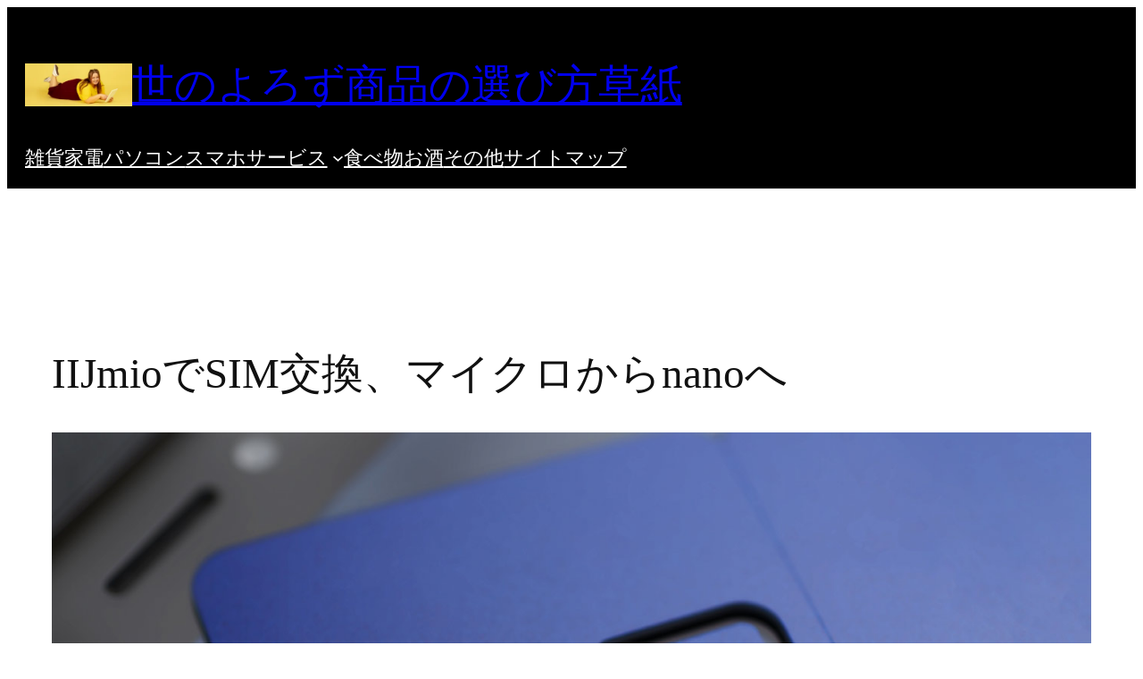

--- FILE ---
content_type: text/html; charset=utf-8
request_url: https://www.google.com/recaptcha/api2/aframe
body_size: 268
content:
<!DOCTYPE HTML><html><head><meta http-equiv="content-type" content="text/html; charset=UTF-8"></head><body><script nonce="1f5xYucqip6kjNxLUwhYrA">/** Anti-fraud and anti-abuse applications only. See google.com/recaptcha */ try{var clients={'sodar':'https://pagead2.googlesyndication.com/pagead/sodar?'};window.addEventListener("message",function(a){try{if(a.source===window.parent){var b=JSON.parse(a.data);var c=clients[b['id']];if(c){var d=document.createElement('img');d.src=c+b['params']+'&rc='+(localStorage.getItem("rc::a")?sessionStorage.getItem("rc::b"):"");window.document.body.appendChild(d);sessionStorage.setItem("rc::e",parseInt(sessionStorage.getItem("rc::e")||0)+1);localStorage.setItem("rc::h",'1769243687045');}}}catch(b){}});window.parent.postMessage("_grecaptcha_ready", "*");}catch(b){}</script></body></html>